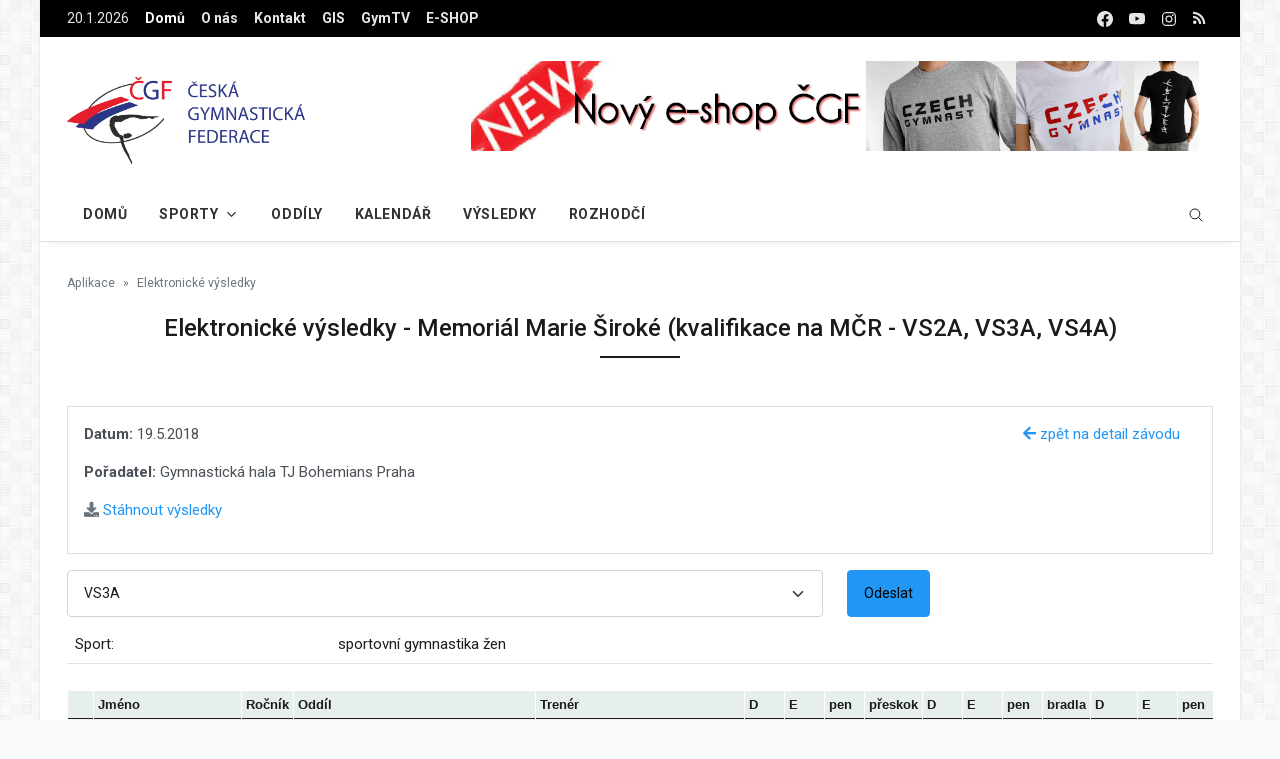

--- FILE ---
content_type: text/html; charset=utf-8
request_url: https://www.gymfed.cz/vysledky/detail/1049?kategorie=2272
body_size: 13039
content:
<!DOCTYPE html>
<html lang="cs">
<head>
    <!--Required Meta Tags-->
    <meta charset="utf-8">
    <meta name="viewport" content="width=device-width, initial-scale=1, shrink-to-fit=no">

    <!-- Title -->
    <title>Česká gymnastická federace</title>
    <meta name="description" content="Česká gymnastická federace">
    <meta name="keywords" content="gymnastika">


    <!--App manifest-->
    <link rel="manifest" href="/css/bootnews/assets/js/manifest.json">

    <!--Favicon-->
    <link rel="shortcut icon" href="/favicon2.ico" type="image/x-icon">
    <meta name="theme-color" content="#ffffff">
    <link rel="apple-touch-icon" href="/favicon2.ico">

    <!--Google Fonts-->
    <link href="https://fonts.googleapis.com/css2?family=Roboto:wght@300;400;500;700&amp;display=swap" rel="stylesheet">
    <!-- Global site tag (gtag.js) - Google Analytics -->
    <script async src="https://www.googletagmanager.com/gtag/js?id=UA-52649305-2"></script>
    <script type="text/javascript">
        window.dataLayer = window.dataLayer || [];
        function gtag(){dataLayer.push(arguments);}
        gtag('js', new Date());

        gtag('config', 'UA-52649305-2');
    </script>

    <!--Styles-->
    <link rel="stylesheet" href="/css/bootnews/assets/css/theme.css">
    <link rel="stylesheet" href="/css/bootnews/assets/css/custom.css">

    <link rel="stylesheet" href="/css/fontawesome/css/all.css">

    <script src="/js/jquery.js"></script>
    <script src="/js/nette.ajax.js"></script>
    <script src="/js/lytebox/lytebox.js"></script>
    <script type="text/javascript" src="/js/tablesorter/jquery.tablesorter.js"></script>
    <link rel="stylesheet" media="screen,projection,tv,print" href="/js/tablesorter/style.css">

    

    <!--Minify Styles-->
    <!-- <link rel="stylesheet" href="../../dist/css/bundle.min.css"> -->
</head>
<body class="boxed bg-repeat font-family">
<!--Skippy-->
<a id="skippy" class="visually-hidden-focusable" href="#content">
    <div class="container">
        <span class="skiplink-text">Na hlavní obsah</span>
    </div>
</a>

<!--Background image-->
<div class="bg-image"></div>

<!-- ========== WRAPPER ========== -->
<div class="wrapper">
<!--Header start-->
<header class="header">
<!--top mobile menu start-->
<div class="top-menu bg-white">
    <div class="container">
        <!--Navbar Mobile-->
        <nav class="navbar navbar-expand d-lg-none navbar-light px-0">
            <div id="navbar-mobile" class="collapse navbar-collapse nav-top-mobile">
                <!--Top left menu-->
                <ul class="navbar-nav">
                    <li class="nav-item"><a class="nav-link" href="/o-nas/">O nás</a></li>
                    <li class="nav-item"><a class="nav-link" href="https://gis.gymfed.cz" target="_blank">GIS</a></li>
                    <li class="nav-item"><a class="nav-link" href="http://www.gymtv.cz/" target="_blank">GymTV</a></li>
                </ul>
                <!--Top right menu-->
                <ul class="navbar-nav ms-auto text-center">
                    <li class="nav-item">
                        <a class="nav-link" href="https://www.facebook.com/CeskaGymnastickaFederace" target="_blank" rel="noopener noreferrer" aria-label="facebook">
                            <svg xmlns="http://www.w3.org/2000/svg" width="1rem" height="1rem" fill="currentColor" class="bi bi-facebook" viewBox="0 0 16 16">
                                <path d="M16 8.049c0-4.446-3.582-8.05-8-8.05C3.58 0-.002 3.603-.002 8.05c0 4.017 2.926 7.347 6.75 7.951v-5.625h-2.03V8.05H6.75V6.275c0-2.017 1.195-3.131 3.022-3.131.876 0 1.791.157 1.791.157v1.98h-1.009c-.993 0-1.303.621-1.303 1.258v1.51h2.218l-.354 2.326H9.25V16c3.824-.604 6.75-3.934 6.75-7.951z"></path>
                            </svg>
                        </a></li>
                    <li class="nav-item">
                        <a class="nav-link" href="https://www.youtube.com/c/GymfedCz" target="_blank" rel="noopener noreferrer" aria-label="youtube">
                            <svg xmlns="http://www.w3.org/2000/svg" width="1rem" height="1rem" fill="currentColor" class="bi bi-youtube" viewBox="0 0 16 16">
                                <path d="M8.051 1.999h.089c.822.003 4.987.033 6.11.335a2.01 2.01 0 0 1 1.415 1.42c.101.38.172.883.22 1.402l.01.104.022.26.008.104c.065.914.073 1.77.074 1.957v.075c-.001.194-.01 1.108-.082 2.06l-.008.105-.009.104c-.05.572-.124 1.14-.235 1.558a2.007 2.007 0 0 1-1.415 1.42c-1.16.312-5.569.334-6.18.335h-.142c-.309 0-1.587-.006-2.927-.052l-.17-.006-.087-.004-.171-.007-.171-.007c-1.11-.049-2.167-.128-2.654-.26a2.007 2.007 0 0 1-1.415-1.419c-.111-.417-.185-.986-.235-1.558L.09 9.82l-.008-.104A31.4 31.4 0 0 1 0 7.68v-.122C.002 7.343.01 6.6.064 5.78l.007-.103.003-.052.008-.104.022-.26.01-.104c.048-.519.119-1.023.22-1.402a2.007 2.007 0 0 1 1.415-1.42c.487-.13 1.544-.21 2.654-.26l.17-.007.172-.006.086-.003.171-.007A99.788 99.788 0 0 1 7.858 2h.193zM6.4 5.209v4.818l4.157-2.408L6.4 5.209z"></path>
                            </svg>
                        </a></li>
                    <li class="nav-item">
                        <a class="nav-link" href="https://www.instagram.com/czechgymnasticsfederation/" target="_blank" rel="noopener noreferrer" aria-label="instagram">
                            <svg xmlns="http://www.w3.org/2000/svg" width="1rem" height="1rem" fill="currentColor" viewBox="0 0 512 512">
                                <path d="M349.33,69.33a93.62,93.62,0,0,1,93.34,93.34V349.33a93.62,93.62,0,0,1-93.34,93.34H162.67a93.62,93.62,0,0,1-93.34-93.34V162.67a93.62,93.62,0,0,1,93.34-93.34H349.33m0-37.33H162.67C90.8,32,32,90.8,32,162.67V349.33C32,421.2,90.8,480,162.67,480H349.33C421.2,480,480,421.2,480,349.33V162.67C480,90.8,421.2,32,349.33,32Z"></path>
                                <path d="M377.33,162.67a28,28,0,1,1,28-28A27.94,27.94,0,0,1,377.33,162.67Z"></path>
                                <path d="M256,181.33A74.67,74.67,0,1,1,181.33,256,74.75,74.75,0,0,1,256,181.33M256,144A112,112,0,1,0,368,256,112,112,0,0,0,256,144Z"></path>
                            </svg>
                        </a>
                    </li>
                    <li class="nav-item">
                        <a class="nav-link" href="/rss">
                            <i class="fa fa-rss"></i>
                        </a>
                    </li>
                </ul>
                <!--end top right menu-->
            </div>
        </nav>
        <!-- End Navbar Mobile-->
    </div>
</div>
<!-- end top mobile menu --><!-- top menu -->
<div class="mobile-sticky fs-6 bg-secondary">
    <div class="container">
        <!--Navbar-->
        <nav class="navbar navbar-expand-lg navbar-dark px-0 py-0">
            <!--Hamburger button-->
            <a id="showStartPush" aria-label="sidebar menu" class="navbar-toggler sidebar-menu-trigger side-hamburger border-0 px-0" href="javascript:;">
              <span class="hamburger-icon">
                <span></span><span></span><span></span><span></span>
              </span>
            </a>
            <!-- Mobile logo -->
            <a href="/">
                <img class="mobile-logo img-fluid d-lg-none mx-auto" src="/css/logo/logo-mobile.png" alt="Logo site">
            </a>
            <!--Right Toggle Button-->
            <button class="navbar-toggler px-0" type="button" data-bs-toggle="collapse" data-bs-target="#navbarTogglerDemo2" aria-controls="navbarTogglerDemo2" aria-expanded="false" aria-label="Toggle navigation">
                <svg xmlns="http://www.w3.org/2000/svg" width="1.5rem" height="1.5rem" fill="currentColor" viewBox="0 0 512 512">
                    <path d="M221.09,64A157.09,157.09,0,1,0,378.18,221.09,157.1,157.1,0,0,0,221.09,64Z" style="fill:none;stroke:currentColor;stroke-miterlimit:10;stroke-width:32px"></path>
                    <line x1="338.29" y1="338.29" x2="448" y2="448" style="fill:none;stroke:currentColor;stroke-linecap:round;stroke-miterlimit:10;stroke-width:32px"></line>
                </svg>
            </button>

            <!--Top Navbar-->
            <div id="navbarTogglerDemo" class="collapse navbar-collapse">
                <!-- Time -->
                <div class="date-area d-none d-lg-block">
                    <time class="navbar-text me-2" datetime="2026-01-20">20.1.2026</time>
                </div>
                <!--Top left menu-->
                <ul class="navbar-nav" style="font-weight: bold">
                    <li class="nav-item"><a class="nav-link active" href="/">Domů</a></li>
                    <li class="nav-item"><a class="nav-link" href="/o-nas/">O nás</a></li>
                    <li class="nav-item"><a class="nav-link" href="/kontakt/">Kontakt</a></li>
                    <li class="nav-item"><a class="nav-link" href="https://gis.gymfed.cz" target="_blank">GIS</a></li>
                    <li class="nav-item"><a class="nav-link" href="http://www.gymtv.cz/" target="_blank">GymTV</a></li>
                    <li class="nav-item"><a class="nav-link" href="http://eshop.gymfed.cz/" target="_blank">E-SHOP</a></li>
                </ul>
                <!--end top left menu-->
                <!--Top right menu-->
                <ul class="navbar-nav ms-auto text-center">
                    <li class="nav-item">
                        <a class="nav-link" href="https://www.facebook.com/CeskaGymnastickaFederace" target="_blank" rel="noopener noreferrer" aria-label="facebook">
                            <svg xmlns="http://www.w3.org/2000/svg" width="1rem" height="1rem" fill="currentColor" class="bi bi-facebook" viewBox="0 0 16 16">
                                <path d="M16 8.049c0-4.446-3.582-8.05-8-8.05C3.58 0-.002 3.603-.002 8.05c0 4.017 2.926 7.347 6.75 7.951v-5.625h-2.03V8.05H6.75V6.275c0-2.017 1.195-3.131 3.022-3.131.876 0 1.791.157 1.791.157v1.98h-1.009c-.993 0-1.303.621-1.303 1.258v1.51h2.218l-.354 2.326H9.25V16c3.824-.604 6.75-3.934 6.75-7.951z"></path>
                            </svg>
                        </a></li>
                    <li class="nav-item">
                        <a class="nav-link" href="https://www.youtube.com/c/GymfedCz" target="_blank" rel="noopener noreferrer" aria-label="youtube">
                            <svg xmlns="http://www.w3.org/2000/svg" width="1rem" height="1rem" fill="currentColor" class="bi bi-youtube" viewBox="0 0 16 16">
                                <path d="M8.051 1.999h.089c.822.003 4.987.033 6.11.335a2.01 2.01 0 0 1 1.415 1.42c.101.38.172.883.22 1.402l.01.104.022.26.008.104c.065.914.073 1.77.074 1.957v.075c-.001.194-.01 1.108-.082 2.06l-.008.105-.009.104c-.05.572-.124 1.14-.235 1.558a2.007 2.007 0 0 1-1.415 1.42c-1.16.312-5.569.334-6.18.335h-.142c-.309 0-1.587-.006-2.927-.052l-.17-.006-.087-.004-.171-.007-.171-.007c-1.11-.049-2.167-.128-2.654-.26a2.007 2.007 0 0 1-1.415-1.419c-.111-.417-.185-.986-.235-1.558L.09 9.82l-.008-.104A31.4 31.4 0 0 1 0 7.68v-.122C.002 7.343.01 6.6.064 5.78l.007-.103.003-.052.008-.104.022-.26.01-.104c.048-.519.119-1.023.22-1.402a2.007 2.007 0 0 1 1.415-1.42c.487-.13 1.544-.21 2.654-.26l.17-.007.172-.006.086-.003.171-.007A99.788 99.788 0 0 1 7.858 2h.193zM6.4 5.209v4.818l4.157-2.408L6.4 5.209z"></path>
                            </svg>
                        </a></li>
                    <li class="nav-item">
                        <a class="nav-link" href="https://www.instagram.com/czechgymnasticsfederation/" target="_blank" rel="noopener noreferrer" aria-label="instagram">
                            <svg xmlns="http://www.w3.org/2000/svg" width="1rem" height="1rem" fill="currentColor" viewBox="0 0 512 512">
                                <path d="M349.33,69.33a93.62,93.62,0,0,1,93.34,93.34V349.33a93.62,93.62,0,0,1-93.34,93.34H162.67a93.62,93.62,0,0,1-93.34-93.34V162.67a93.62,93.62,0,0,1,93.34-93.34H349.33m0-37.33H162.67C90.8,32,32,90.8,32,162.67V349.33C32,421.2,90.8,480,162.67,480H349.33C421.2,480,480,421.2,480,349.33V162.67C480,90.8,421.2,32,349.33,32Z"></path>
                                <path d="M377.33,162.67a28,28,0,1,1,28-28A27.94,27.94,0,0,1,377.33,162.67Z"></path>
                                <path d="M256,181.33A74.67,74.67,0,1,1,181.33,256,74.75,74.75,0,0,1,256,181.33M256,144A112,112,0,1,0,368,256,112,112,0,0,0,256,144Z"></path>
                            </svg>
                        </a>
                    </li>
                    <li class="nav-item">
                        <a class="nav-link" href="/rss">
                            <i class="fa fa-rss"></i>
                        </a>
                    </li>
                </ul>
                <!--end top right menu-->
            </div>
        </nav>
        <!-- End Navbar -->
<!--search mobile-->
<div class="collapse navbar-collapse col-12 py-2" id="navbarTogglerDemo2">
<form action="/vysledky/detail/1049?kategorie=2272" method="post" id="frm-vyhledavani-vyhledatForm" class="form-inline">
    <div class="input-group w-100 bg-white">
        <input type="text" name="vyhledat" id="frm-vyhledavani-vyhledatForm-vyhledat" class="form-control border border-end-0" placeholder="Vyhledat...">
        <div class="input-group-prepend bg-light-dark">
            <button class="btn bg-transparent border-start-0 input-group-text border" type="submit">
                <svg xmlns="http://www.w3.org/2000/svg" width="1rem" height="1rem" fill="currentColor" viewBox="0 0 512 512">
                    <path d="M221.09,64A157.09,157.09,0,1,0,378.18,221.09,157.1,157.1,0,0,0,221.09,64Z" style="fill:none;stroke:currentColor;stroke-miterlimit:10;stroke-width:32px"></path>
                    <line x1="338.29" y1="338.29" x2="448" y2="448" style="fill:none;stroke:currentColor;stroke-linecap:round;stroke-miterlimit:10;stroke-width:32px"></line>
                </svg>
            </button>
        </div>
    </div>
<input type="hidden" name="_do" value="vyhledavani-vyhledatForm-submit"><!--[if IE]><input type=IEbug disabled style="display:none"><![endif]-->
</form>

</div>
<!--end search mobile-->    </div>
</div>
<!--end top menu-->    <!--start second header-->
    <div class="second-header">
        <div class="container">
            <div class="row">
                <!--Left content logo-->
                <div class="col-lg-4">
                    <div id="main-logo" class="main-logo my-2 my-lg-4 d-none d-lg-block">
                        <a class="navbar-brand" href="/">
                            <img class="img-fluid" src="/css/logo/default-logo.png" alt="">
                        </a>
                    </div>
                </div>
                <!--Right content ads-->
                <div class="col-lg-8">
                    <div class="my-2 my-md-3 my-lg-4 d-none d-md-block text-center">
<a href="http://eshop.gymfed.cz/" target="_blank">
       <img class="img-fluid bg-light" src="/data/prilohy/001/140/banner_eshop.png" alt="Advertiser space">
</a>
                    </div>
                </div>
            </div>
        </div>
    </div>
    <!--End second header-->
</header>
<!--End header--><!--Main menu-->
<div id="showbacktop" class="showbacktop full-nav bg-white border-none border-lg-1 border-bottom shadow-b-sm py-0">
    <div class="container">
        <nav id="main-menu" class="main-menu navbar navbar-expand-lg navbar-light px-2 px-lg-0 py-0">
            <!--Navbar menu-->
            <div id="navbarTogglerDemo1" class="collapse navbar-collapse hover-mode">
                <!-- logo in navbar -->
                <div class="logo-showbacktop">
                    <a href="/">
                        <img class="img-fluid" src="/css/logo/default-logo.png" alt="">
                    </a>
                </div>

                <!--left main menu start-->
                <ul id="start-main" class="navbar-nav main-nav navbar-uppercase first-start-lg-0">
                    <li class="nav-item dropdown">
                        <a id="navbarhome" class="nav-link"   href="/">Domů</a>
                    </li>
                    <!--mega menu-->
                    <li class="nav-item mega-dropdown dropdown">
                        <a id="navbarmega3" class="nav-link dropdown-toggle" role="button" data-bs-toggle="dropdown" aria-expanded="false" href="#">Sporty</a>
                        <div class="dropdown-menu mega w-100 p-4" aria-labelledby="navbarmega3">
<div class="row">
        <article class="col-6 col-lg-2">
            <div class="card card-full hover-a mb-4">
                <div class="ratio_251-141 image-wrapper">
                    <a href="/sportovni-gymnastika-muzi/">
                        <img class="img-fluid lazy" src="/css/bootnews/sporty/SGM.png" data-src="/css/bootnews/sporty/SGM.png" alt="">
                    </a>
                </div>
                <div class="card-body">
                    <h3 class="card-title h6">
                        <a href="/sportovni-gymnastika-muzi/">Sportovní gymnastika muži
                        </a>
                    </h3>
                </div>
            </div>
        </article>
        <article class="col-6 col-lg-2">
            <div class="card card-full hover-a mb-4">
                <div class="ratio_251-141 image-wrapper">
                    <a href="/sportovni-gymnastika-zeny/">
                        <img class="img-fluid lazy" src="/css/bootnews/sporty/SGZ.png" data-src="/css/bootnews/sporty/SGZ.png" alt="">
                    </a>
                </div>
                <div class="card-body">
                    <h3 class="card-title h6">
                        <a href="/sportovni-gymnastika-zeny/">Sportovní gymnastika ženy
                        </a>
                    </h3>
                </div>
            </div>
        </article>
        <article class="col-6 col-lg-2">
            <div class="card card-full hover-a mb-4">
                <div class="ratio_251-141 image-wrapper">
                    <a href="/teamgym/">
                        <img class="img-fluid lazy" src="/css/bootnews/sporty/TG.png" data-src="/css/bootnews/sporty/TG.png" alt="">
                    </a>
                </div>
                <div class="card-body">
                    <h3 class="card-title h6">
                        <a href="/teamgym/">TeamGym
                        </a>
                    </h3>
                </div>
            </div>
        </article>
        <article class="col-6 col-lg-2">
            <div class="card card-full hover-a mb-4">
                <div class="ratio_251-141 image-wrapper">
                    <a href="/aerobik/">
                        <img class="img-fluid lazy" src="/css/bootnews/sporty/AER.png" data-src="/css/bootnews/sporty/AER.png" alt="">
                    </a>
                </div>
                <div class="card-body">
                    <h3 class="card-title h6">
                        <a href="/aerobik/">Aerobik
                        </a>
                    </h3>
                </div>
            </div>
        </article>
        <article class="col-6 col-lg-2">
            <div class="card card-full hover-a mb-4">
                <div class="ratio_251-141 image-wrapper">
                    <a href="/akrobaticka-gymnastika/">
                        <img class="img-fluid lazy" src="/css/bootnews/sporty/AKR.png" data-src="/css/bootnews/sporty/AKR.png" alt="">
                    </a>
                </div>
                <div class="card-body">
                    <h3 class="card-title h6">
                        <a href="/akrobaticka-gymnastika/">Akrobatická gymnastika
                        </a>
                    </h3>
                </div>
            </div>
        </article>
        <article class="col-6 col-lg-2">
            <div class="card card-full hover-a mb-4">
                <div class="ratio_251-141 image-wrapper">
                    <a href="/skoky-na-trampoline/">
                        <img class="img-fluid lazy" src="/css/bootnews/sporty/TRA.png" data-src="/css/bootnews/sporty/TRA.png" alt="">
                    </a>
                </div>
                <div class="card-body">
                    <h3 class="card-title h6">
                        <a href="/skoky-na-trampoline/">Skoky na trampolíně
                        </a>
                    </h3>
                </div>
            </div>
        </article>
        <article class="col-6 col-lg-2">
            <div class="card card-full hover-a mb-4">
                <div class="ratio_251-141 image-wrapper">
                    <a href="/parkour/">
                        <img class="img-fluid lazy" src="/css/bootnews/sporty/PAR.png" data-src="/css/bootnews/sporty/PAR.png" alt="">
                    </a>
                </div>
                <div class="card-body">
                    <h3 class="card-title h6">
                        <a href="/parkour/">Parkour
                        </a>
                    </h3>
                </div>
            </div>
        </article>
        <article class="col-6 col-lg-2">
            <div class="card card-full hover-a mb-4">
                <div class="ratio_251-141 image-wrapper">
                    <a href="/vseobecna-gymnastika/">
                        <img class="img-fluid lazy" src="/css/bootnews/sporty/VG.png" data-src="/css/bootnews/sporty/VG.png" alt="">
                    </a>
                </div>
                <div class="card-body">
                    <h3 class="card-title h6">
                        <a href="/vseobecna-gymnastika/">Všeobecná gymnastika
                        </a>
                    </h3>
                </div>
            </div>
        </article>
        <article class="col-6 col-lg-2">
            <div class="card card-full hover-a mb-4">
                <div class="ratio_251-141 image-wrapper">
                    <a href="/splh-na-lane/">
                        <img class="img-fluid lazy" src="/css/bootnews/sporty/SPL.png" data-src="/css/bootnews/sporty/SPL.png" alt="">
                    </a>
                </div>
                <div class="card-body">
                    <h3 class="card-title h6">
                        <a href="/splh-na-lane/">Šplh na laně
                        </a>
                    </h3>
                </div>
            </div>
        </article>
</div>
                        </div>
                    </li><!--end mega menu-->
                    <li class="nav-item"><a class="nav-link" href="/adresar/">Oddíly</a></li>
                    <li class="nav-item"><a class="nav-link" href="/kalendar/">Kalendář</a></li>
                    <li class="nav-item"><a class="nav-link" href="/kalendar/?obdobi=2">Výsledky</a></li>
                    <li class="nav-item"><a class="nav-link" href="/rozhodci/">Rozhodčí</a></li>
                </ul>
                <!--end left main menu-->

                <!--Search form-->
                <div class="navbar-nav ms-auto d-none d-lg-block">
                    <div class="search-box">
                        <!--hide search-->
                        <div class="search-menu no-shadow border-0 py-0">
<div id="vyhledavani">
    <form action="/vysledky/detail/1049?kategorie=2272" method="post" id="frm-vyhledavani-vyhledatForm" class="form-src form-inline">
    <div class="input-group">
        <input type="text" name="vyhledat" id="frm-vyhledavani-vyhledatForm-vyhledat" class="form-control end-0" placeholder="Vyhledat...">
        <span class="icones"> <svg xmlns="http://www.w3.org/2000/svg" class="ms-n4" width="1rem" height="1rem" fill="currentColor" viewBox="0 0 512 512"><path d="M221.09,64A157.09,157.09,0,1,0,378.18,221.09,157.1,157.1,0,0,0,221.09,64Z" style="fill:none;stroke:currentColor;stroke-miterlimit:10;stroke-width:32px"></path><line x1="338.29" y1="338.29" x2="448" y2="448" style="fill:none;stroke:currentColor;stroke-linecap:round;stroke-miterlimit:10;stroke-width:32px"></line></svg>
                       </span>

    </div>
    <input type="hidden" name="_do" value="vyhledavani-vyhledatForm-submit"><!--[if IE]><input type=IEbug disabled style="display:none"><![endif]-->
</form>

</div>                        </div>
                        <!--end hide search-->
                    </div>
                </div>
                <!--end search form-->
            </div>
            <!--End navbar menu-->
        </nav>
    </div>
</div>
<!-- End main menu --><!-- sidebar mobile menu -->
<div class="mobile-side">
    <!--Left Mobile menu-->
    <div id="back-menu" class="back-menu back-menu-start">
        <span class="hamburger-icon open">
          <svg class="bi bi-x" width="2rem" height="2rem" viewBox="0 0 16 16" fill="currentColor" xmlns="http://www.w3.org/2000/svg">
            <path fill-rule="evenodd" d="M11.854 4.146a.5.5 0 010 .708l-7 7a.5.5 0 01-.708-.708l7-7a.5.5 0 01.708 0z" clip-rule="evenodd"></path>
            <path fill-rule="evenodd" d="M4.146 4.146a.5.5 0 000 .708l7 7a.5.5 0 00.708-.708l-7-7a.5.5 0 00-.708 0z" clip-rule="evenodd"></path>
          </svg>
        </span>
    </div>

    <nav id="mobile-menu" class="menu-mobile d-flex flex-column push push-start shadow-r-sm bg-white">
        <!-- mobile menu content -->
        <div class="mobile-content mb-auto">
            <!--logo-->
            <div class="logo-sidenav p-2">
                <a href="/">
                    <img src="/css/logo/default-logo.png" class="img-fluid" alt="">
                </a>
            </div>

            <!--navigation-->
            <div class="sidenav-menu">
                <nav class="navbar navbar-inverse">
                    <ul id="side-menu" class="nav navbar-nav list-group list-unstyled side-link">
                        <li class="menu-item nav-item"><a href="/" class="nav-link active">Domů</a></li>
                        <li class="nav-item menu-item" ><a class="nav-link" href="/kontakt/">Kontakt</a></li>
                        <li class="menu-item menu-item-has-children dropdown mega-dropdown nav-item">
                            <a href="#" class="dropdown-toggle nav-link" role="button" data-bs-toggle="dropdown" aria-expanded="false" id="menu-15">Sporty</a>
<ul class="dropdown-menu" aria-labelledby="menu-15" role="menu">
        <li class="menu-item menu-item-has-children mega-dropdown nav-item">
            <a href="#" class="dropdown-item dropdown-toggle" id="menu-13">Sportovní gymnastika muži</a>
            <!-- dropdown submenu -->
            <ul class="submenu dropdown-menu" aria-labelledby="menu-13" role="menu">
                <li class="menu-item nav-item"><a href="/sportovni-gymnastika-muzi/" class="dropdown-item">Sportovní gymnastika muži</a></li>
                <li class="menu-item nav-item"><a href="/7-o-sportu-sgm.html" class="dropdown-item">O sportu</a></li>
                <li class="menu-item nav-item"><a href="/10-technicka-komise.html" class="dropdown-item">Technická komise</a></li>
                <li class="menu-item nav-item"><a href="/8-pravidla-sgm.html" class="dropdown-item">Pravidla a prvky</a></li>
                <li class="menu-item nav-item"><a href="/11-reprezentace-sgm.html" class="dropdown-item">Reprezentace</a></li>
                <li class="menu-item nav-item"><a href="/vysledky/?sport=SGM" class="dropdown-item">Elektronické výsledky</a></li>
                <li class="menu-item nav-item"><a href="/kalendar/?sport=SGM" class="dropdown-item">Akce / Rozpisy / Výsledky</a></li>
                <li class="menu-item nav-item"><a href="/adresar/?sport=SGM" class="dropdown-item">Adresář oddílů</a></li>
            </ul>
        </li>
        <li class="menu-item menu-item-has-children mega-dropdown nav-item">
            <a href="#" class="dropdown-item dropdown-toggle" id="menu-13">Sportovní gymnastika ženy</a>
            <!-- dropdown submenu -->
            <ul class="submenu dropdown-menu" aria-labelledby="menu-13" role="menu">
                <li class="menu-item nav-item"><a href="/sportovni-gymnastika-zeny/" class="dropdown-item">Sportovní gymnastika ženy</a></li>
                <li class="menu-item nav-item"><a href="/26-o-sportu-sgz.html" class="dropdown-item">O sportu</a></li>
                <li class="menu-item nav-item"><a href="/27-technicka-komise-sgz.html" class="dropdown-item">Technická komise</a></li>
                <li class="menu-item nav-item"><a href="/sportovni-gymnastika-zeny/pravidla-a-prvky/" class="dropdown-item">Pravidla a prvky</a></li>
                <li class="menu-item nav-item"><a href="/28-reprezentace-sgz.html" class="dropdown-item">Reprezentace</a></li>
                <li class="menu-item nav-item"><a href="/vysledky/?sport=SGZ" class="dropdown-item">Elektronické výsledky</a></li>
                <li class="menu-item nav-item"><a href="/kalendar/?sport=SGZ" class="dropdown-item">Akce / Rozpisy / Výsledky</a></li>
                <li class="menu-item nav-item"><a href="/adresar/?sport=SGZ" class="dropdown-item">Adresář oddílů</a></li>
                <li class="menu-item nav-item"><a href="https://www.gymfed.cz/1460-rozhodci-sgz-2025-2028.html" class="dropdown-item">Rozhodčí</a></li>
            </ul>
        </li>
        <li class="menu-item menu-item-has-children mega-dropdown nav-item">
            <a href="#" class="dropdown-item dropdown-toggle" id="menu-13">TeamGym</a>
            <!-- dropdown submenu -->
            <ul class="submenu dropdown-menu" aria-labelledby="menu-13" role="menu">
                <li class="menu-item nav-item"><a href="/teamgym/" class="dropdown-item">TeamGym</a></li>
                <li class="menu-item nav-item"><a href="/44-o-sportu-tg.html" class="dropdown-item">O sportu</a></li>
                <li class="menu-item nav-item"><a href="/43-technicka-komise-tg.html" class="dropdown-item">Technická komise</a></li>
                <li class="menu-item nav-item"><a href="/teamgym/pravidla/" class="dropdown-item">Pravidla a prvky</a></li>
                <li class="menu-item nav-item"><a href="/teamgym/reprezentace" class="dropdown-item">Reprezentace</a></li>
                <li class="menu-item nav-item"><a href="/teamgym/cesky-pohar/" class="dropdown-item">Český Pohár</a></li>
                <li class="menu-item nav-item"><a href="/47-pro-rozhodci.html" class="dropdown-item">Pro rozhodčí</a></li>
                <li class="menu-item nav-item"><a href="/kalendar/?sport=TG" class="dropdown-item">Akce / Rozpisy / Výsledky</a></li>
                <li class="menu-item nav-item"><a href="/adresar/?sport=TG" class="dropdown-item">Adresář ČGF</a></li>
            </ul>
        </li>
        <li class="menu-item menu-item-has-children mega-dropdown nav-item">
            <a href="#" class="dropdown-item dropdown-toggle" id="menu-13">Aerobik</a>
            <!-- dropdown submenu -->
            <ul class="submenu dropdown-menu" aria-labelledby="menu-13" role="menu">
                <li class="menu-item nav-item"><a href="/aerobik/" class="dropdown-item">Aerobik</a></li>
                <li class="menu-item nav-item"><a href="/55-o-sportu-ae.html" class="dropdown-item">O sportu</a></li>
                <li class="menu-item nav-item"><a href="/54-technicka-komise-ae.html" class="dropdown-item">Technická komise</a></li>
                <li class="menu-item nav-item"><a href="/56-pravidla-ae.html" class="dropdown-item">Pravidla a prvky</a></li>
                <li class="menu-item nav-item"><a href="/57-reprezentace-ae.html" class="dropdown-item">Reprezentace</a></li>
                <li class="menu-item nav-item"><a href="/1031-mistry-s-mistry.html" class="dropdown-item">Mistry s Mistry</a></li>
                <li class="menu-item nav-item"><a href="/aerobik/pohar-federaci/" class="dropdown-item">Pohár federací</a></li>
                <li class="menu-item nav-item"><a href="/kalendar/?sport=AE" class="dropdown-item">Akce / Rozpisy / Výsledky</a></li>
                <li class="menu-item nav-item"><a href="/adresar/?sport=AE" class="dropdown-item">Adresář oddílů</a></li>
            </ul>
        </li>
        <li class="menu-item menu-item-has-children mega-dropdown nav-item">
            <a href="#" class="dropdown-item dropdown-toggle" id="menu-13">Akrobatická gymnastika</a>
            <!-- dropdown submenu -->
            <ul class="submenu dropdown-menu" aria-labelledby="menu-13" role="menu">
                <li class="menu-item nav-item"><a href="/akrobaticka-gymnastika/" class="dropdown-item">Akrobatická gymnastika</a></li>
                <li class="menu-item nav-item"><a href="/50-o-sportu-ag.html" class="dropdown-item">O sportu</a></li>
                <li class="menu-item nav-item"><a href="/51-technicka-komise-ag.html" class="dropdown-item">Technická komise</a></li>
                <li class="menu-item nav-item"><a href="/52-pravidla-ag.html" class="dropdown-item">Pravidla a prvky</a></li>
                <li class="menu-item nav-item"><a href="/53-reprezentace-ag.html" class="dropdown-item">Reprezentace</a></li>
                <li class="menu-item nav-item"><a href="/kalendar/?sport=AG" class="dropdown-item">Akce / Rozpisy / Výsledky</a></li>
                <li class="menu-item nav-item"><a href="/adresar/?sport=AG" class="dropdown-item">Adresář oddílů</a></li>
            </ul>
        </li>
        <li class="menu-item menu-item-has-children mega-dropdown nav-item">
            <a href="#" class="dropdown-item dropdown-toggle" id="menu-13">Skoky na trampolíně</a>
            <!-- dropdown submenu -->
            <ul class="submenu dropdown-menu" aria-labelledby="menu-13" role="menu">
                <li class="menu-item nav-item"><a href="/skoky-na-trampoline/" class="dropdown-item">Skoky na trampolíně</a></li>
                <li class="menu-item nav-item"><a href="/34-o-sportu-snt.html" class="dropdown-item">O sportu</a></li>
                <li class="menu-item nav-item"><a href="/33-komise-snt.html" class="dropdown-item">Technická komise</a></li>
                <li class="menu-item nav-item"><a href="/48-pravidla-snt.html" class="dropdown-item">Pravidla a prvky</a></li>
                <li class="menu-item nav-item"><a href="/49-reprezentace-snt.html" class="dropdown-item">Reprezentace</a></li>
                <li class="menu-item nav-item"><a href="/1034-skoky-na-trampoline-v-ceske-televizi.html" class="dropdown-item">Skoky na trampolíně v ČT</a></li>
                <li class="menu-item nav-item"><a href="/kalendar/?sport=TR" class="dropdown-item">Akce / Rozpisy / Výsledky</a></li>
                <li class="menu-item nav-item"><a href="https://gis.gymfed.cz/data/prilohy/000/048/Rozhodci_TRA.pdf" class="dropdown-item">Rozhodčí</a></li>
                <li class="menu-item nav-item"><a href="https://www.gymfed.cz/1471-faq-pro-nove-oddily-skoku-na-trampoline.html" class="dropdown-item">FAQ pro nové oddíly</a></li>
                <li class="menu-item nav-item"><a href="/adresar/?sport=TR" class="dropdown-item">Adresář oddílů</a></li>
                <li class="menu-item nav-item"><a href="https://www.gymfed.cz/1519-olympiada-deti-a-mladeze-2026.html" class="dropdown-item">ODM 2026</a></li>
            </ul>
        </li>
        <li class="menu-item menu-item-has-children mega-dropdown nav-item">
            <a href="#" class="dropdown-item dropdown-toggle" id="menu-13">Parkour</a>
            <!-- dropdown submenu -->
            <ul class="submenu dropdown-menu" aria-labelledby="menu-13" role="menu">
                <li class="menu-item nav-item"><a href="/parkour" class="dropdown-item">Parkour</a></li>
                <li class="menu-item nav-item"><a href="/895-o-sportu-pa.html" class="dropdown-item">O sportu</a></li>
                <li class="menu-item nav-item"><a href="/896-technicka-komise-pa.html" class="dropdown-item">Technická komise</a></li>
                <li class="menu-item nav-item"><a href="/894-pravidla-parkour.html" class="dropdown-item">Pravidla a prvky</a></li>
                <li class="menu-item nav-item"><a href="/897-reprezentace-pa.html" class="dropdown-item">Reprezentace a World Cup</a></li>
                <li class="menu-item nav-item"><a href="/898-cesky-pohar-pa.html" class="dropdown-item">Český Pohár</a></li>
                <li class="menu-item nav-item"><a href="/899-informace-pro-oddily-pa.html" class="dropdown-item">Informace pro oddíly</a></li>
                <li class="menu-item nav-item"><a href="/916-nejcastejsi-dotazy-fakta-vs-myty.html" class="dropdown-item">FAQ - Nejčastější dotazy</a></li>
                <li class="menu-item nav-item"><a href="/kalendar/?sport=PA" class="dropdown-item">Akce / Rozpisy / Výsledky</a></li>
                <li class="menu-item nav-item"><a href="/adresar/?sport=PA" class="dropdown-item">Adresář oddílů</a></li>
            </ul>
        </li>
        <li class="menu-item menu-item-has-children mega-dropdown nav-item">
            <a href="#" class="dropdown-item dropdown-toggle" id="menu-13">Všeobecná gymnastika</a>
            <!-- dropdown submenu -->
            <ul class="submenu dropdown-menu" aria-labelledby="menu-13" role="menu">
                <li class="menu-item nav-item"><a href="/vseobecna-gymnastika/" class="dropdown-item">Všeobecná gymnastika</a></li>
                <li class="menu-item nav-item"><a href="/31-o-sportu-vg.html" class="dropdown-item">O sportu</a></li>
                <li class="menu-item nav-item"><a href="/32-komise-vg.html" class="dropdown-item">Komise</a></li>
                <li class="menu-item nav-item"><a href="/vseobecna-gymnastika/gymnaestrada" class="dropdown-item">Gymnaestráda</a></li>
                <li class="menu-item nav-item"><a href="/vseobecna-gymnastika/eurogym" class="dropdown-item">EuroGym</a></li>
                <li class="menu-item nav-item"><a href="/kalendar/?sport=VG" class="dropdown-item">Akce / Rozpisy / Výsledky</a></li>
                <li class="menu-item nav-item"><a href="/adresar/?sport=VG" class="dropdown-item">Adresář oddílů</a></li>
            </ul>
        </li>
        <li class="menu-item menu-item-has-children mega-dropdown nav-item">
            <a href="#" class="dropdown-item dropdown-toggle" id="menu-13">Šplh na laně</a>
            <!-- dropdown submenu -->
            <ul class="submenu dropdown-menu" aria-labelledby="menu-13" role="menu">
                <li class="menu-item nav-item"><a href="/splh-na-lane/" class="dropdown-item">Šplh na laně</a></li>
                <li class="menu-item nav-item"><a href="/30-o-sportu-os.html" class="dropdown-item">O sportu</a></li>
                <li class="menu-item nav-item"><a href="" class="dropdown-item">Technická komise</a></li>
                <li class="menu-item nav-item"><a href="29-pravidla-os.html" class="dropdown-item">Pravidla a prvky</a></li>
                <li class="menu-item nav-item"><a href="https://www.svetsplhu.cz/" class="dropdown-item">Web svetsplhu.cz</a></li>
                <li class="menu-item nav-item"><a href="/kalendar/?sport=SPL" class="dropdown-item">Akce / Rozpisy / Výsledky</a></li>
                <li class="menu-item nav-item"><a href="/adresar/?sport=SPL" class="dropdown-item">Adresář oddílů</a></li>
            </ul>
        </li>
</ul>                        </li>
                        <li class="nav-item menu-item"><a class="nav-link" href="/adresar/">Oddíly</a></li>
                        <li class="nav-item menu-item"><a class="nav-link" href="/kalendar/">Kalendář</a></li>
                        <li class="nav-item menu-item" ><a class="nav-link" href="/kalendar/?obdobi=2">Výsledky</a></li>
                        <li class="nav-item menu-item" ><a class="nav-link" href="/rozhodci/">Rozhodčí</a></li>
                        <li class="nav-item menu-item" ><a class="nav-link" href="http://eshop.gymfed.cz/">E-shop</a></li>
                    </ul>
                </nav>
            </div>
        </div>
    </nav>
</div>
<!-- end sidebar mobile menu -->    <!--Content start-->
    <main id="content">
      <div class="pb-2 mb-2 mb-md-4">
        <div class="container">
          <div class="row">
<!--breadcrumb-->
<div class="col-12">
       <nav aria-label="breadcrumb">
              <ol class="breadcrumb u-breadcrumb pt-3 px-0 mb-0 bg-transparent small">
                     <div class="col-12">
                            <nav aria-label="breadcrumb">
                                   <ol class="breadcrumb u-breadcrumb pt-3 px-0 mb-0 bg-transparent small">
                                                 <li class="breadcrumb-item"><a href="/aplikace/">Aplikace</a></li>
                                                 <li class="breadcrumb-item"><a href="/vysledky/">Elektronické výsledky</a></li>
                                   </ol>
                            </nav>
                     </div>
              </ol>
       </nav>
</div>
<!--end breadcrumb-->


            <!--category title-->
            <div class="col-12">
              <div class="category-title text-center mt-4">
                <h1 class="h2 h1-md">Elektronické výsledky - Memoriál Marie Široké (kvalifikace na MČR - VS2A, VS3A, VS4A)</h1>
                <hr class="hr-after mx-auto">
              </div>
            </div>
            <!--end category title-->
          </div>
        </div>
      </div>
      <div class="container">
        <div class="row">
          <!--left column-->
          <div class="col-md-12">
            <!-- block start -->
            <div class="block-area">
              <div class="">
              <div class="position-relative p-3 border mb-3">
                <a class="position-absolute r-2 d-none d-sm-inline" href="/kalendar/detail/1049"><i class="fas fa-arrow-left"></i> zpět na detail závodu</a>
				<p><b>Datum:</b> 19.5.2018</p>
                <p><b>Pořadatel:</b> Gymnastická hala TJ Bohemians Praha</p>
				<p><b></b><a href="/vysledky/export/1049"><i class="fa fa-download text-muted"></i> Stáhnout výsledky</a></p>
			</div>
                <!--post start-->
                    <form action="/vysledky/detail/1049?kategorie=2272" method="post" id="frm-seznamKategoriiForm" class="inline form-inline">
                        <div class="row">
                            <div class="col-md-8">
                                <select name="kategorie" onchange="submit()" id="frm-seznamKategoriiForm-kategorie" class="form-select"><option value="2271">VS2A</option><option value="2272" selected>VS3A</option><option value="2273">VS4A (kadetky)</option><option value="2274">Juniorky</option><option value="2369">Ženy</option></select>
                            </div>
                            <div class="col-md-4">
                                <input type="submit" name="send" value="Odeslat" class="btn btn-primary">
                            </div>
                        </div>
                    <input type="hidden" name="_do" value="seznamKategoriiForm-submit"><!--[if IE]><input type=IEbug disabled style="display:none"><![endif]-->
</form>

                        <div class="table-responsive">
                             <table class="table">
                                 <tr><td>Sport:</td><td>sportovní gymnastika žen</td></tr>
                             </table>
                        </div>

<script>
       $(function() {
                $("table.tablesorter")
                        .tablesorter( { widthFixed: true, widgets: ['zebra'] } );
        });
       $(document).ready(function(){
           $(".vysledky tbody tr").click(function(){
              if($(this).hasClass('selected')) $(this).removeClass('selected');
              else $(this).addClass('selected');
           });
       });
</script>
<div class="vysledky">
        <table cellspacing="1" class="tablesorter clickselect table" >
            <thead>
                <tr>
                    <th>&nbsp;</th>
                    <th>Jméno</th>
                    <th>Ročník</th>
                    <th>Oddíl</th>
                    <th>Trenér</th>
                    <th>D</th>
                    <th>E</th>
                    <th>pen</th>
                    <th>přeskok</th>
                    <th>D</th>
                    <th>E</th>
                    <th>pen</th>
                    <th>bradla</th>
                    <th>D</th>
                    <th>E</th>
                    <th>pen</th>
                    <th>kladina</th>
                    <th>D</th>
                    <th>E</th>
                    <th>pen</th>
                    <th>prostná</th>
                    <th>Celkem</th>
                </tr>
            </thead>
            <tbody>
                <tr>
                    <td>1.</td>
                    <td><a href="/osoby/995564"> Mašová Vanesa</a>
                                    </td>
                    <td>2008</td>
                    <td><a href="/adresar/oddil/4277">T.J. Sokol Brno I</a>
                                    </td>
                    <td>Vlková, Janečková</td>
                    <td>0.000</td>
                    <td>0.000</td>
                    <td>0.000</td>
                    <td><b>18.950</b></td>
                    <td>9.300</td>
                    <td>8.400</td>
                    <td>0.000</td>
                    <td><b>17.700</b></td>
                    <td>10.000</td>
                    <td>8.800</td>
                    <td>0.000</td>
                    <td><b>18.800</b></td>
                    <td>9.600</td>
                    <td>8.870</td>
                    <td>0.000</td>
                    <td><b>18.467</b></td>
                    <td class="suma vyse">73.917</td>
                </tr>
                <tr>
                    <td>2.</td>
                    <td><a href="/osoby/250848"> Prokop Claudia</a>
                                    </td>
                    <td>2007</td>
                    <td><a href="/adresar/oddil/1018">TJ Bohemians Praha</a>
                                    </td>
                    <td>Najmanová, Husáková, Nazarenko</td>
                    <td>0.000</td>
                    <td>0.000</td>
                    <td>0.000</td>
                    <td><b>18.667</b></td>
                    <td>9.500</td>
                    <td>7.750</td>
                    <td>0.000</td>
                    <td><b>17.250</b></td>
                    <td>10.000</td>
                    <td>8.250</td>
                    <td>0.000</td>
                    <td><b>18.250</b></td>
                    <td>9.600</td>
                    <td>8.270</td>
                    <td>0.000</td>
                    <td><b>17.867</b></td>
                    <td class="suma vyse">72.034</td>
                </tr>
                <tr>
                    <td>3.</td>
                    <td><a href="/osoby/915505"> Růžičková Adéla</a>
                                    </td>
                    <td>2008</td>
                    <td><a href="/adresar/oddil/4277">T.J. Sokol Brno I</a>
                                    </td>
                    <td>Vlková, Janečková</td>
                    <td>0.000</td>
                    <td>0.000</td>
                    <td>0.000</td>
                    <td><b>19.033</b></td>
                    <td>8.000</td>
                    <td>7.650</td>
                    <td>0.000</td>
                    <td><b>15.650</b></td>
                    <td>10.000</td>
                    <td>8.800</td>
                    <td>0.000</td>
                    <td><b>18.800</b></td>
                    <td>10.000</td>
                    <td>8.470</td>
                    <td>0.000</td>
                    <td><b>18.467</b></td>
                    <td class="suma vyse">71.950</td>
                </tr>
                <tr>
                    <td>4.</td>
                    <td><a href="/osoby/754471"> Kaliničová Anna</a>
                                    </td>
                    <td>2007</td>
                    <td><a href="/adresar/oddil/4277">T.J. Sokol Brno I</a>
                                    </td>
                    <td>Blatecká</td>
                    <td>0.000</td>
                    <td>0.000</td>
                    <td>0.000</td>
                    <td><b>18.383</b></td>
                    <td>9.300</td>
                    <td>7.800</td>
                    <td>0.000</td>
                    <td><b>17.100</b></td>
                    <td>10.000</td>
                    <td>7.650</td>
                    <td>0.000</td>
                    <td><b>17.650</b></td>
                    <td>10.000</td>
                    <td>8.030</td>
                    <td>0.000</td>
                    <td><b>18.033</b></td>
                    <td class="suma vyse">71.166</td>
                </tr>
                <tr>
                    <td>5.</td>
                    <td><a href="/osoby/593285"> Suchánková Petra</a>
                                    </td>
                    <td>2008</td>
                    <td><a href="/adresar/oddil/5099">SK Hradčany</a>
                                    </td>
                    <td>Miškovic</td>
                    <td>0.000</td>
                    <td>0.000</td>
                    <td>0.000</td>
                    <td><b>18.033</b></td>
                    <td>8.100</td>
                    <td>8.950</td>
                    <td>0.000</td>
                    <td><b>17.050</b></td>
                    <td>10.000</td>
                    <td>7.800</td>
                    <td>0.000</td>
                    <td><b>17.800</b></td>
                    <td>10.000</td>
                    <td>7.500</td>
                    <td>0.000</td>
                    <td><b>17.500</b></td>
                    <td class="suma vyse">70.383</td>
                </tr>
                <tr>
                    <td>6.</td>
                    <td><a href="/osoby/809882"> Plevová Valerie</a>
                                    </td>
                    <td>2007</td>
                    <td><a href="/adresar/oddil/5172">TJ Sokol Kampa</a>
                                    </td>
                    <td>Libichová</td>
                    <td>0.000</td>
                    <td>0.000</td>
                    <td>0.000</td>
                    <td><b>18.833</b></td>
                    <td>8.100</td>
                    <td>8.250</td>
                    <td>0.000</td>
                    <td><b>16.350</b></td>
                    <td>10.000</td>
                    <td>7.150</td>
                    <td>0.000</td>
                    <td><b>17.150</b></td>
                    <td>10.000</td>
                    <td>7.970</td>
                    <td>0.000</td>
                    <td><b>17.967</b></td>
                    <td class="suma vyse">70.300</td>
                </tr>
                <tr>
                    <td>7.</td>
                    <td><a href="/osoby/379760"> Vlková Alice</a>
                                    </td>
                    <td>2007</td>
                    <td><a href="/adresar/oddil/4277">T.J. Sokol Brno I</a>
                                    </td>
                    <td>Vlková, Janečková</td>
                    <td>0.000</td>
                    <td>0.000</td>
                    <td>0.000</td>
                    <td><b>18.850</b></td>
                    <td>6.500</td>
                    <td>8.700</td>
                    <td>0.000</td>
                    <td><b>15.200</b></td>
                    <td>10.000</td>
                    <td>7.800</td>
                    <td>0.000</td>
                    <td><b>17.800</b></td>
                    <td>10.000</td>
                    <td>8.200</td>
                    <td>0.000</td>
                    <td><b>18.200</b></td>
                    <td class="suma vyse">70.050</td>
                </tr>
                <tr>
                    <td>8.</td>
                    <td><a href="/osoby/933442"> Mravcová Magdaléna</a>
                                    </td>
                    <td>2007</td>
                    <td><a href="/adresar/oddil/4277">T.J. Sokol Brno I</a>
                                    </td>
                    <td>Janečková</td>
                    <td>0.000</td>
                    <td>0.000</td>
                    <td>0.000</td>
                    <td><b>18.583</b></td>
                    <td>6.700</td>
                    <td>9.000</td>
                    <td>0.000</td>
                    <td><b>15.700</b></td>
                    <td>10.000</td>
                    <td>6.750</td>
                    <td>0.000</td>
                    <td><b>16.750</b></td>
                    <td>9.600</td>
                    <td>8.100</td>
                    <td>0.000</td>
                    <td><b>17.700</b></td>
                    <td class="suma vyse">68.733</td>
                </tr>
                <tr>
                    <td>9.</td>
                    <td><a href="/osoby/722697"> Sytenská Anna</a>
                                    </td>
                    <td>2008</td>
                    <td><a href="/adresar/oddil/5172">TJ Sokol Kampa</a>
                                    </td>
                    <td>Novotná, Rulfová</td>
                    <td>0.000</td>
                    <td>0.000</td>
                    <td>0.000</td>
                    <td><b>17.750</b></td>
                    <td>8.200</td>
                    <td>8.300</td>
                    <td>0.000</td>
                    <td><b>16.500</b></td>
                    <td>10.000</td>
                    <td>6.850</td>
                    <td>0.000</td>
                    <td><b>16.850</b></td>
                    <td>10.000</td>
                    <td>7.000</td>
                    <td>0.000</td>
                    <td><b>17.000</b></td>
                    <td class="suma vyse">68.100</td>
                </tr>
                <tr>
                    <td>10.</td>
                    <td><a href="/osoby/867340"> Gálová Linda</a>
                                    </td>
                    <td>2008</td>
                    <td><a href="/adresar/oddil/4277">T.J. Sokol Brno I</a>
                                    </td>
                    <td>Blatecká</td>
                    <td>0.000</td>
                    <td>0.000</td>
                    <td>0.000</td>
                    <td><b>18.383</b></td>
                    <td>6.500</td>
                    <td>8.700</td>
                    <td>0.000</td>
                    <td><b>15.200</b></td>
                    <td>10.000</td>
                    <td>7.000</td>
                    <td>0.000</td>
                    <td><b>17.000</b></td>
                    <td>9.600</td>
                    <td>7.730</td>
                    <td>0.000</td>
                    <td><b>17.333</b></td>
                    <td class="suma vyse">67.916</td>
                </tr>
                <tr>
                    <td>11.</td>
                    <td><a href="/osoby/426726"> Háchová Daniela</a>
                                    </td>
                    <td>2009</td>
                    <td><a href="/adresar/oddil/1018">TJ Bohemians Praha</a>
                                    </td>
                    <td>Najmanová, Husáková, Nazarenko</td>
                    <td>0.000</td>
                    <td>0.000</td>
                    <td>0.000</td>
                    <td><b>18.167</b></td>
                    <td>9.500</td>
                    <td>6.500</td>
                    <td>0.000</td>
                    <td><b>16.000</b></td>
                    <td>10.000</td>
                    <td>7.700</td>
                    <td>0.000</td>
                    <td><b>17.700</b></td>
                    <td>8.500</td>
                    <td>7.500</td>
                    <td>0.000</td>
                    <td><b>16.000</b></td>
                    <td class="suma vyse">67.867</td>
                </tr>
                <tr>
                    <td>12.</td>
                    <td><a href="/osoby/396393"> Pluhařová Alžběta</a>
                                    </td>
                    <td>2008</td>
                    <td><a href="/adresar/oddil/5172">TJ Sokol Kampa</a>
                                    </td>
                    <td>Novotná, Rulfová</td>
                    <td>0.000</td>
                    <td>0.000</td>
                    <td>0.000</td>
                    <td><b>18.233</b></td>
                    <td>6.600</td>
                    <td>8.450</td>
                    <td>0.000</td>
                    <td><b>15.050</b></td>
                    <td>10.000</td>
                    <td>6.650</td>
                    <td>0.000</td>
                    <td><b>16.650</b></td>
                    <td>10.000</td>
                    <td>7.300</td>
                    <td>0.000</td>
                    <td><b>17.300</b></td>
                    <td class="suma vyse">67.233</td>
                </tr>
                <tr>
                    <td>13.</td>
                    <td><a href="/osoby/659226"> Vltavská Laura Katarína</a>
                                    </td>
                    <td>2007</td>
                    <td><a href="/adresar/oddil/4277">T.J. Sokol Brno I</a>
                                    </td>
                    <td>Vlková, Janečková</td>
                    <td>0.000</td>
                    <td>0.000</td>
                    <td>0.000</td>
                    <td><b>18.000</b></td>
                    <td>4.800</td>
                    <td>8.350</td>
                    <td>0.000</td>
                    <td><b>13.150</b></td>
                    <td>9.200</td>
                    <td>8.200</td>
                    <td>0.000</td>
                    <td><b>17.400</b></td>
                    <td>10.000</td>
                    <td>8.230</td>
                    <td>0.000</td>
                    <td><b>18.233</b></td>
                    <td class="suma vyse">66.783</td>
                </tr>
                <tr>
                    <td>14.</td>
                    <td><a href="/osoby/724864"> Nováková Michaela</a>
                                    </td>
                    <td>2006</td>
                    <td><a href="/adresar/oddil/5099">SK Hradčany</a>
                                    </td>
                    <td>Opočenská</td>
                    <td>0.000</td>
                    <td>0.000</td>
                    <td>0.000</td>
                    <td><b>18.117</b></td>
                    <td>6.700</td>
                    <td>7.500</td>
                    <td>0.000</td>
                    <td><b>14.200</b></td>
                    <td>10.000</td>
                    <td>6.700</td>
                    <td>0.000</td>
                    <td><b>16.700</b></td>
                    <td>10.000</td>
                    <td>6.800</td>
                    <td>0.000</td>
                    <td><b>16.800</b></td>
                    <td class="suma vyse">65.817</td>
                </tr>
                <tr>
                    <td>15.</td>
                    <td><a href="/osoby/758016"> Šuplerová Anna</a>
                                    </td>
                    <td>2007</td>
                    <td><a href="/adresar/oddil/4277">T.J. Sokol Brno I</a>
                                    </td>
                    <td>Blatecká</td>
                    <td>0.000</td>
                    <td>0.000</td>
                    <td>0.000</td>
                    <td><b>17.150</b></td>
                    <td>6.700</td>
                    <td>8.800</td>
                    <td>0.000</td>
                    <td><b>15.500</b></td>
                    <td>9.000</td>
                    <td>6.900</td>
                    <td>0.000</td>
                    <td><b>15.900</b></td>
                    <td>9.600</td>
                    <td>7.130</td>
                    <td>0.000</td>
                    <td><b>16.733</b></td>
                    <td class="suma vyse">65.283</td>
                </tr>
                <tr>
                    <td>16.</td>
                    <td><a href="/osoby/912895"> Vondráčková Barbora</a>
                                    </td>
                    <td>2006</td>
                    <td><a href="/adresar/oddil/3980">TJ Sokol Kolín</a>
                                    </td>
                    <td>Marešová, Prokůpková</td>
                    <td>0.000</td>
                    <td>0.000</td>
                    <td>0.000</td>
                    <td><b>18.133</b></td>
                    <td>5.400</td>
                    <td>8.200</td>
                    <td>0.000</td>
                    <td><b>13.600</b></td>
                    <td>10.000</td>
                    <td>6.450</td>
                    <td>0.000</td>
                    <td><b>16.450</b></td>
                    <td>9.600</td>
                    <td>6.770</td>
                    <td>0.000</td>
                    <td><b>16.367</b></td>
                    <td class="suma vyse">64.550</td>
                </tr>
                <tr>
                    <td>17.</td>
                    <td><a href="/osoby/332112"> Šmídová Barbora</a>
                                    </td>
                    <td>2007</td>
                    <td><a href="/adresar/oddil/8916">TJ Sokol Poděbrady</a>
                                    </td>
                    <td>Zmeškalová</td>
                    <td>0.000</td>
                    <td>0.000</td>
                    <td>0.000</td>
                    <td><b>17.400</b></td>
                    <td>3.900</td>
                    <td>7.650</td>
                    <td>0.000</td>
                    <td><b>11.550</b></td>
                    <td>10.000</td>
                    <td>7.700</td>
                    <td>0.000</td>
                    <td><b>17.700</b></td>
                    <td>9.600</td>
                    <td>8.170</td>
                    <td>0.000</td>
                    <td><b>17.767</b></td>
                    <td class="suma vyse">64.417</td>
                </tr>
                <tr>
                    <td>18.</td>
                    <td><a href="/osoby/838800"> Nosková Kateřina</a>
                                    </td>
                    <td>2007</td>
                    <td><a href="/adresar/oddil/5172">TJ Sokol Kampa</a>
                                    </td>
                    <td>Novotná, Vytisková</td>
                    <td>0.000</td>
                    <td>0.000</td>
                    <td>0.000</td>
                    <td><b>18.133</b></td>
                    <td>3.900</td>
                    <td>8.000</td>
                    <td>0.000</td>
                    <td><b>11.900</b></td>
                    <td>10.000</td>
                    <td>7.450</td>
                    <td>0.000</td>
                    <td><b>17.450</b></td>
                    <td>9.600</td>
                    <td>7.230</td>
                    <td>0.000</td>
                    <td><b>16.833</b></td>
                    <td class="suma vyse">64.316</td>
                </tr>
                <tr>
                    <td>19.</td>
                    <td><a href="/osoby/115296"> Jakešová Kateřina</a>
                                    </td>
                    <td>2008</td>
                    <td><a href="/adresar/oddil/5965">TJ Sokol Horní Počernice</a>
                                    </td>
                    <td>Kopecká Z+E, Sedláková</td>
                    <td>0.000</td>
                    <td>0.000</td>
                    <td>0.000</td>
                    <td><b>18.250</b></td>
                    <td>5.200</td>
                    <td>6.950</td>
                    <td>0.000</td>
                    <td><b>12.150</b></td>
                    <td>10.000</td>
                    <td>7.050</td>
                    <td>0.000</td>
                    <td><b>17.050</b></td>
                    <td>9.000</td>
                    <td>7.000</td>
                    <td>0.000</td>
                    <td><b>16.000</b></td>
                    <td class="suma vyse">63.450</td>
                </tr>
                <tr>
                    <td>20.</td>
                    <td><a href="/osoby/449044"> Krupová Klaudie</a>
                                    </td>
                    <td>2006</td>
                    <td><a href="/adresar/oddil/4322">Klub sportovní gymnastiky Litvínov, z.s.</a>
                                    </td>
                    <td>skupina trenerů</td>
                    <td>0.000</td>
                    <td>0.000</td>
                    <td>0.000</td>
                    <td><b>18.650</b></td>
                    <td>3.900</td>
                    <td>7.300</td>
                    <td>0.000</td>
                    <td><b>11.200</b></td>
                    <td>10.000</td>
                    <td>6.050</td>
                    <td>0.000</td>
                    <td><b>16.050</b></td>
                    <td>10.000</td>
                    <td>7.030</td>
                    <td>0.000</td>
                    <td><b>17.033</b></td>
                    <td class="suma vyse">62.933</td>
                </tr>
                <tr>
                    <td>21.</td>
                    <td><a href="/osoby/883941"> Knoblochová Vilemína</a>
                                    </td>
                    <td>2006</td>
                    <td><a href="/adresar/oddil/5099">SK Hradčany</a>
                                    </td>
                    <td>Opočenská</td>
                    <td>0.000</td>
                    <td>0.000</td>
                    <td>0.000</td>
                    <td><b>17.833</b></td>
                    <td>6.600</td>
                    <td>7.250</td>
                    <td>0.000</td>
                    <td><b>13.850</b></td>
                    <td>10.000</td>
                    <td>5.250</td>
                    <td>0.000</td>
                    <td><b>15.250</b></td>
                    <td>8.500</td>
                    <td>7.000</td>
                    <td>0.000</td>
                    <td><b>15.500</b></td>
                    <td class="suma vyse">62.433</td>
                </tr>
                <tr>
                    <td>22.</td>
                    <td><a href="/osoby/733869"> Kozelková Lucie</a>
                                    </td>
                    <td>2007</td>
                    <td><a href="/adresar/oddil/3980">TJ Sokol Kolín</a>
                                    </td>
                    <td>Marešová, Prokůpková</td>
                    <td>0.000</td>
                    <td>0.000</td>
                    <td>0.000</td>
                    <td><b>18.217</b></td>
                    <td>6.600</td>
                    <td>6.950</td>
                    <td>0.000</td>
                    <td><b>13.550</b></td>
                    <td>7.700</td>
                    <td>5.900</td>
                    <td>0.000</td>
                    <td><b>13.600</b></td>
                    <td>9.600</td>
                    <td>7.300</td>
                    <td>0.000</td>
                    <td><b>16.900</b></td>
                    <td class="suma vyse">62.267</td>
                </tr>
                <tr>
                    <td>23.</td>
                    <td><a href="/osoby/471133"> Riško Alina</a>
                                    </td>
                    <td>2007</td>
                    <td><a href="/adresar/oddil/5172">TJ Sokol Kampa</a>
                                    </td>
                    <td>Šimonovská, Vasilevová</td>
                    <td>0.000</td>
                    <td>0.000</td>
                    <td>0.000</td>
                    <td><b>18.583</b></td>
                    <td>6.800</td>
                    <td>6.950</td>
                    <td>0.000</td>
                    <td><b>13.750</b></td>
                    <td>8.300</td>
                    <td>5.800</td>
                    <td>0.000</td>
                    <td><b>14.100</b></td>
                    <td>8.500</td>
                    <td>7.130</td>
                    <td>0.000</td>
                    <td><b>15.633</b></td>
                    <td class="suma vyse">62.066</td>
                </tr>
                <tr>
                    <td>24.</td>
                    <td><a href="/osoby/239551"> Jakešová Rozálie Sára</a>
                                    </td>
                    <td>2007</td>
                    <td><a href="/adresar/oddil/9763">TJ TŽ Třinec</a>
                                    </td>
                    <td>Jakešová, Orliczková</td>
                    <td>0.000</td>
                    <td>0.000</td>
                    <td>0.000</td>
                    <td><b>17.617</b></td>
                    <td>3.800</td>
                    <td>8.200</td>
                    <td>0.000</td>
                    <td><b>12.000</b></td>
                    <td>9.000</td>
                    <td>7.100</td>
                    <td>0.000</td>
                    <td><b>16.100</b></td>
                    <td>8.600</td>
                    <td>7.470</td>
                    <td>0.000</td>
                    <td><b>16.067</b></td>
                    <td class="suma vyse">61.784</td>
                </tr>
                <tr>
                    <td>25.</td>
                    <td><a href="/osoby/657540"> Fialová Klára</a>
                                    </td>
                    <td>2006</td>
                    <td><a href="/adresar/oddil/2424">T.J. Sokol Plzeň 1</a>
                                    </td>
                    <td>Šlaufová</td>
                    <td>0.000</td>
                    <td>0.000</td>
                    <td>0.000</td>
                    <td><b>18.167</b></td>
                    <td>4.800</td>
                    <td>6.600</td>
                    <td>0.000</td>
                    <td><b>11.400</b></td>
                    <td>10.000</td>
                    <td>4.800</td>
                    <td>0.000</td>
                    <td><b>14.800</b></td>
                    <td>10.000</td>
                    <td>7.330</td>
                    <td>0.000</td>
                    <td><b>17.333</b></td>
                    <td class="suma vyse">61.700</td>
                </tr>
                <tr>
                    <td>26.</td>
                    <td><a href="/osoby/577036"> Varyšová Klára</a>
                                    </td>
                    <td>2007</td>
                    <td><a href="/adresar/oddil/4142">T.J. Sokol Moravská Ostrava 1</a>
                                    </td>
                    <td>Jurčová, Kinclová</td>
                    <td>0.000</td>
                    <td>0.000</td>
                    <td>0.000</td>
                    <td><b>17.583</b></td>
                    <td>0.500</td>
                    <td>9.500</td>
                    <td>0.000</td>
                    <td><b>10.000</b></td>
                    <td>10.000</td>
                    <td>6.250</td>
                    <td>0.000</td>
                    <td><b>16.250</b></td>
                    <td>9.600</td>
                    <td>7.400</td>
                    <td>0.000</td>
                    <td><b>17.000</b></td>
                    <td class="suma vyse">60.833</td>
                </tr>
                <tr>
                    <td>27.</td>
                    <td><a href="/osoby/458197"> Váchová Amélie</a>
                                    </td>
                    <td>2008</td>
                    <td><a href="/adresar/oddil/2424">T.J. Sokol Plzeň 1</a>
                                    </td>
                    <td>Šlaufová</td>
                    <td>0.000</td>
                    <td>0.000</td>
                    <td>0.000</td>
                    <td><b>17.633</b></td>
                    <td>6.800</td>
                    <td>6.500</td>
                    <td>1.000</td>
                    <td><b>12.300</b></td>
                    <td>8.700</td>
                    <td>7.050</td>
                    <td>0.000</td>
                    <td><b>15.750</b></td>
                    <td>7.800</td>
                    <td>6.530</td>
                    <td>0.000</td>
                    <td><b>14.333</b></td>
                    <td class="suma vyse">60.016</td>
                </tr>
                <tr>
                    <td>28.</td>
                    <td><a href="/osoby/768676"> Žáčková Vendula</a>
                                    </td>
                    <td>2007</td>
                    <td><a href="/adresar/oddil/4142">T.J. Sokol Moravská Ostrava 1</a>
                                    </td>
                    <td>Jurčová, Kinclová</td>
                    <td>0.000</td>
                    <td>0.000</td>
                    <td>0.000</td>
                    <td><b>17.650</b></td>
                    <td>3.900</td>
                    <td>7.750</td>
                    <td>0.000</td>
                    <td><b>11.650</b></td>
                    <td>8.700</td>
                    <td>4.700</td>
                    <td>0.000</td>
                    <td><b>13.400</b></td>
                    <td>10.000</td>
                    <td>7.100</td>
                    <td>0.000</td>
                    <td><b>17.100</b></td>
                    <td class="suma vyse">59.800</td>
                </tr>
                <tr>
                    <td>29.</td>
                    <td><a href="/osoby/641468"> Rytířová Ema</a>
                                    </td>
                    <td>2008</td>
                    <td><a href="/adresar/oddil/5172">TJ Sokol Kampa</a>
                                    </td>
                    <td>Šimonovská, Vasilevová</td>
                    <td>0.000</td>
                    <td>0.000</td>
                    <td>0.000</td>
                    <td><b>17.383</b></td>
                    <td>5.300</td>
                    <td>7.700</td>
                    <td>0.000</td>
                    <td><b>13.000</b></td>
                    <td>7.700</td>
                    <td>6.200</td>
                    <td>0.000</td>
                    <td><b>13.900</b></td>
                    <td>8.900</td>
                    <td>5.730</td>
                    <td>0.000</td>
                    <td><b>14.633</b></td>
                    <td class="suma vyse">58.916</td>
                </tr>
                <tr>
                    <td>30.</td>
                    <td><a href="/osoby/412990"> Brožová Julie</a>
                                    </td>
                    <td>2008</td>
                    <td><a href="/adresar/oddil/5965">TJ Sokol Horní Počernice</a>
                                    </td>
                    <td>Kopecká Z+E, Sedláková</td>
                    <td>0.000</td>
                    <td>0.000</td>
                    <td>0.000</td>
                    <td><b>16.667</b></td>
                    <td>2.000</td>
                    <td>7.500</td>
                    <td>0.000</td>
                    <td><b>9.500</b></td>
                    <td>8.700</td>
                    <td>4.750</td>
                    <td>0.000</td>
                    <td><b>13.450</b></td>
                    <td>10.000</td>
                    <td>6.100</td>
                    <td>0.000</td>
                    <td><b>16.100</b></td>
                    <td class="suma vyse">55.717</td>
                </tr>
                <tr>
                    <td>31.</td>
                    <td><a href="/osoby/929903"> Kalivodová Tereza</a>
                                    </td>
                    <td>2007</td>
                    <td><a href="/adresar/oddil/9439">GYMPRA</a>
                                    </td>
                    <td>Morysková</td>
                    <td>0.000</td>
                    <td>0.000</td>
                    <td>0.000</td>
                    <td><b>17.133</b></td>
                    <td>5.200</td>
                    <td>6.800</td>
                    <td>0.000</td>
                    <td><b>12.000</b></td>
                    <td>8.700</td>
                    <td>2.050</td>
                    <td>0.000</td>
                    <td><b>10.750</b></td>
                    <td>8.500</td>
                    <td>5.330</td>
                    <td>0.000</td>
                    <td><b>13.833</b></td>
                    <td class="suma vyse">53.716</td>
                </tr>
                <tr>
                    <td>32.</td>
                    <td><a href="/osoby/848765"> Nechánská Tereza</a>
                                    </td>
                    <td>2007</td>
                    <td><a href="/adresar/oddil/5172">TJ Sokol Kampa</a>
                                    </td>
                    <td>Šimonovská, Vasilevová</td>
                    <td>0.000</td>
                    <td>0.000</td>
                    <td>0.000</td>
                    <td><b>17.317</b></td>
                    <td>3.900</td>
                    <td>7.400</td>
                    <td>0.000</td>
                    <td><b>11.300</b></td>
                    <td>7.700</td>
                    <td>4.450</td>
                    <td>0.000</td>
                    <td><b>12.150</b></td>
                    <td>8.500</td>
                    <td>2.670</td>
                    <td>0.000</td>
                    <td><b>11.167</b></td>
                    <td class="suma vyse">51.934</td>
                </tr>

            </tbody>
        </table>
    </div><br>
<a href="/kalendar/detail/1049"><i class="fas fa-arrow-left"></i> Zpět na detail závodu</a>
              </div>
            </div>
            <!-- End block -->
          </div>
          <!--end content-->
        </div>
      </div>
    </main>
    <!--End Content-->
<!--Footer start-->
<footer>
    <!--Footer content-->
    <div id="footer" class="footer-dark bg-dark bg-footer py-5 px-3">
        <div class="container">
            <div class="row">
                <!-- left widget -->
                <div class="widget col-md-4">
                    <h3 class="h5 widget-title border-bottom border-smooth">Rychlý kontakt</h3>
                    <div class="widget-content">
                        <img class="footer-logo img-fluid mb-2" src="/css/logo/logo-mobile.png" alt="footer logo">
                        <address>
                            <svg xmlns="http://www.w3.org/2000/svg" width="1rem" height="1rem" fill="currentColor" class="bi bi-geo-alt-fill me-2" viewBox="0 0 16 16">
                                <path d="M8 16s6-5.686 6-10A6 6 0 0 0 2 6c0 4.314 6 10 6 10zm0-7a3 3 0 1 1 0-6 3 3 0 0 1 0 6z"></path>
                            </svg>
                            Česká gymnastická federace<br>
                            Zátopkova 100/2<br>
                            160 17 Praha 6
                        </address>
                        <p class="footer-info">
                            <svg xmlns="http://www.w3.org/2000/svg" width="1rem" height="1rem" fill="currentColor" class="bi bi-telephone-fill me-2" viewBox="0 0 16 16">
                                <path fill-rule="evenodd" d="M1.885.511a1.745 1.745 0 0 1 2.61.163L6.29 2.98c.329.423.445.974.315 1.494l-.547 2.19a.678.678 0 0 0 .178.643l2.457 2.457a.678.678 0 0 0 .644.178l2.189-.547a1.745 1.745 0 0 1 1.494.315l2.306 1.794c.829.645.905 1.87.163 2.611l-1.034 1.034c-.74.74-1.846 1.065-2.877.702a18.634 18.634 0 0 1-7.01-4.42 18.634 18.634 0 0 1-4.42-7.009c-.362-1.03-.037-2.137.703-2.877L1.885.511z"></path>
                            </svg>
                            +420 242 429 260
                        </p>
                        <p class="footer-info mb-5">
                            <svg xmlns="http://www.w3.org/2000/svg" width="1rem" height="1rem" fill="currentColor" class="bi bi-envelope-fill me-2" viewBox="0 0 16 16">
                                <path d="M.05 3.555A2 2 0 0 1 2 2h12a2 2 0 0 1 1.95 1.555L8 8.414.05 3.555zM0 4.697v7.104l5.803-3.558L0 4.697zM6.761 8.83l-6.57 4.027A2 2 0 0 0 2 14h12a2 2 0 0 0 1.808-1.144l-6.57-4.027L8 9.586l-1.239-.757zm3.436-.586L16 11.801V4.697l-5.803 3.546z"></path>
                            </svg>
                            cgf@gymfed.cz
                        </p>
                        <div class="social mb-4">
                            <!--facebook-->
                            <span class="my-2 me-3">
                    <a target="_blank" href="https://www.facebook.com/CeskaGymnastickaFederace" aria-label="Facebook" rel="noopener noreferrer">
                      <svg xmlns="http://www.w3.org/2000/svg" width="1.5rem" height="1.5rem" fill="currentColor" class="bi bi-facebook" viewBox="0 0 16 16">
                        <path d="M16 8.049c0-4.446-3.582-8.05-8-8.05C3.58 0-.002 3.603-.002 8.05c0 4.017 2.926 7.347 6.75 7.951v-5.625h-2.03V8.05H6.75V6.275c0-2.017 1.195-3.131 3.022-3.131.876 0 1.791.157 1.791.157v1.98h-1.009c-.993 0-1.303.621-1.303 1.258v1.51h2.218l-.354 2.326H9.25V16c3.824-.604 6.75-3.934 6.75-7.951z"></path>
                      </svg>
                    </a>
                  </span>
                             <!--youtube-->
                            <span class="my-2 me-3">
                    <a target="_blank" href="https://www.youtube.com/c/GymfedCz" aria-label="Youtube" rel="noopener noreferrer">
                      <svg xmlns="http://www.w3.org/2000/svg" width="1.5rem" height="1.5rem" fill="currentColor" class="bi bi-youtube" viewBox="0 0 16 16">
                        <path d="M8.051 1.999h.089c.822.003 4.987.033 6.11.335a2.01 2.01 0 0 1 1.415 1.42c.101.38.172.883.22 1.402l.01.104.022.26.008.104c.065.914.073 1.77.074 1.957v.075c-.001.194-.01 1.108-.082 2.06l-.008.105-.009.104c-.05.572-.124 1.14-.235 1.558a2.007 2.007 0 0 1-1.415 1.42c-1.16.312-5.569.334-6.18.335h-.142c-.309 0-1.587-.006-2.927-.052l-.17-.006-.087-.004-.171-.007-.171-.007c-1.11-.049-2.167-.128-2.654-.26a2.007 2.007 0 0 1-1.415-1.419c-.111-.417-.185-.986-.235-1.558L.09 9.82l-.008-.104A31.4 31.4 0 0 1 0 7.68v-.122C.002 7.343.01 6.6.064 5.78l.007-.103.003-.052.008-.104.022-.26.01-.104c.048-.519.119-1.023.22-1.402a2.007 2.007 0 0 1 1.415-1.42c.487-.13 1.544-.21 2.654-.26l.17-.007.172-.006.086-.003.171-.007A99.788 99.788 0 0 1 7.858 2h.193zM6.4 5.209v4.818l4.157-2.408L6.4 5.209z"></path>
                      </svg>
                    </a>
                  </span>
                            <!--instagram-->
                            <span class="my-2 me-3">
                    <a target="_blank" href="https://www.instagram.com/czechgymnasticsfederation/" aria-label="Instagram" rel="noopener noreferrer">
                      <svg xmlns="http://www.w3.org/2000/svg" width="1.5rem" height="1.5rem" fill="currentColor" viewBox="0 0 512 512"><path d="M349.33,69.33a93.62,93.62,0,0,1,93.34,93.34V349.33a93.62,93.62,0,0,1-93.34,93.34H162.67a93.62,93.62,0,0,1-93.34-93.34V162.67a93.62,93.62,0,0,1,93.34-93.34H349.33m0-37.33H162.67C90.8,32,32,90.8,32,162.67V349.33C32,421.2,90.8,480,162.67,480H349.33C421.2,480,480,421.2,480,349.33V162.67C480,90.8,421.2,32,349.33,32Z"></path><path d="M377.33,162.67a28,28,0,1,1,28-28A27.94,27.94,0,0,1,377.33,162.67Z"></path><path d="M256,181.33A74.67,74.67,0,1,1,181.33,256,74.75,74.75,0,0,1,256,181.33M256,144A112,112,0,1,0,368,256,112,112,0,0,0,256,144Z"></path></svg>
                    </a>
                  </span>
                            <!--instagram-->
                            <span class="my-2 me-3">
                    <a target="_blank" aria-label="Instagram" rel="noopener noreferrer" href="/rss">
                        <i class="fa fa-rss"></i>
                    </a>
                  </span>
                            <!--end instagram-->
                        </div>
                    </div>
                </div>
<!-- center widget -->
<div class="widget col-sm-6 col-md-8">
    <h3 class="h5 widget-title border-bottom border-smooth">Sponzoři a partneři</h3>
    <div class="posts-list">
        <div class="row">
            <div class="col-md-12">
<div class="row">

            <!--thumbnail-->
            <div class="col-md-4">
                <div class="">
                    <a href="http://www.msmt.cz/" target="_blank">
                        <img class="rounded  img-thumbnail" src="/images/sponzori/msmt.png" data-src="/images/msmt.png" alt="">
                    </a>
                </div>
            <div class="card-body pt-0">
                <h3 class="card-title h6">
                    <a href="http://www.msmt.cz/" target="_blank">Ministerstvo školství, mládeže a tělovýchovy</a>
                </h3>
            </div>
            </div>
            <!-- title & date -->



            <!--thumbnail-->
            <div class="col-md-4">
                <div class="">
                    <a href="https://www.agenturasport.cz/" target="_blank">
                        <img class="rounded  img-thumbnail" src="/images/sponzori/nsa.png" data-src="/images/nsa.png" alt="">
                    </a>
                </div>
            <div class="card-body pt-0">
                <h3 class="card-title h6">
                    <a href="https://www.agenturasport.cz/" target="_blank">Národní sportovní agentura</a>
                </h3>
            </div>
            </div>
            <!-- title & date -->



            <!--thumbnail-->
            <div class="col-md-4">
                <div class="">
                    <a href="https://www.gymnastics.sport/site/index.php" target="_blank">
                        <img class="rounded  img-thumbnail" src="/images/sponzori/fig.png" data-src="/images/fig.png" alt="">
                    </a>
                </div>
            <div class="card-body pt-0">
                <h3 class="card-title h6">
                    <a href="https://www.gymnastics.sport/site/index.php" target="_blank">FIG(Mezinárodní gymnastická federace)</a>
                </h3>
            </div>
            </div>
            <!-- title & date -->


</div>            </div>
        </div>
        <div class="row">
            <div class="col-md-12"><div class="row">

            <!--thumbnail-->
            <div class="col-md-4">
                <div class="">
                    <a href="https://www.europeangymnastics.com/" target="_blank">
                        <img class="rounded  img-thumbnail" src="/images/sponzori/ueg.png" data-src="/images/ueg.png" alt="">
                    </a>
                </div>
            <div class="card-body pt-0">
                <h3 class="card-title h6">
                    <a href="https://www.europeangymnastics.com/" target="_blank">European Gymnastics</a>
                </h3>
            </div>
            </div>
            <!-- title & date -->



            <!--thumbnail-->
            <div class="col-md-4">
                <div class="">
                    <a href="https://www.olympijskytym.cz/" target="_blank">
                        <img class="rounded  img-thumbnail" src="/images/sponzori/cov.png" data-src="/images/cov.png" alt="">
                    </a>
                </div>
            <div class="card-body pt-0">
                <h3 class="card-title h6">
                    <a href="https://www.olympijskytym.cz/" target="_blank">Český olympiský výbor</a>
                </h3>
            </div>
            </div>
            <!-- title & date -->



            <!--thumbnail-->
            <div class="col-md-4">
                <div class="">
                    <a href="https://www.olympcsmv.cz/" target="_blank">
                        <img class="rounded  img-thumbnail" src="/images/sponzori/olymp.png" data-src="/images/olymp.png" alt="">
                    </a>
                </div>
            <div class="card-body pt-0">
                <h3 class="card-title h6">
                    <a href="https://www.olympcsmv.cz/" target="_blank">OLYMP</a>
                </h3>
            </div>
            </div>
            <!-- title & date -->


</div></div>
        </div>
        <div class="row">
            <div class="col-md-12"><div class="row">

            <!--thumbnail-->
            <div class="col-md-4">
                <div class="">
                    <a href="http://www.vsc.cz/" target="_blank">
                        <img class="rounded  img-thumbnail" src="/images/sponzori/Victoria.png" data-src="/images/Victoria.png" alt="">
                    </a>
                </div>
            <div class="card-body pt-0">
                <h3 class="card-title h6">
                    <a href="http://www.vsc.cz/" target="_blank">Vysokoškolské sportovní centrum MŠMT</a>
                </h3>
            </div>
            </div>
            <!-- title & date -->



            <!--thumbnail-->
            <div class="col-md-4">
                <div class="">
                    <a href="http://www.antidoping.cz/" target="_blank">
                        <img class="rounded  img-thumbnail" src="/images/sponzori/adv.png" data-src="/images/adv.png" alt="">
                    </a>
                </div>
            <div class="card-body pt-0">
                <h3 class="card-title h6">
                    <a href="http://www.antidoping.cz/" target="_blank">Antidopingový výbor</a>
                </h3>
            </div>
            </div>
            <!-- title & date -->



            <!--thumbnail-->
            <div class="col-md-4">
                <div class="">
                    <a href="http://onlysollo.cz" target="_blank">
                        <img class="rounded  img-thumbnail" src="/images/sponzori/only_sollo.png" data-src="/images/only_sollo.png" alt="">
                    </a>
                </div>
            <div class="card-body pt-0">
                <h3 class="card-title h6">
                    <a href="http://onlysollo.cz" target="_blank">ONLYSOLLO - gymnastické pomůcky</a>
                </h3>
            </div>
            </div>
            <!-- title & date -->


</div></div>
        </div>

    </div>

    </div>
</div>
<!-- right widget -->




            </div>
        </div>
    </div>
    <!--End footer content-->
    <!-- footer copyright menu -->
    <div class="footer-copyright bg-secondary">
        <div class="container">
            <!--Navbar-->
            <nav class="navbar navbar-expand navbar-dark px-0">
                <!--footer left menu-->
                <ul class="navbar-nav footer-nav text-center first-start-lg-0">
                    <li class="nav-item">&nbsp;</li>
                    <li class="nav-item">&nbsp;</li>
                    <li class="nav-item">&nbsp;</li>
                    <li class="nav-item">&nbsp;</li>
                </ul>
                <!--end footer left menu-->
                <!-- footer copyright -->
                <ul class="navbar-nav ms-auto text-center">
                    <li class="d-inline navbar-text">&copy; 2021 Česká gymnastická federace<br>
                        Všechna práva vyhrazenaCopyright.</li>
                </ul>
                <!-- end footer copyright -->
            </nav>
            <!-- End Navbar -->
        </div>
    </div>
    <!--end copyright menu-->
</footer>
<!-- End Footer --></div>
<!-- ========== END WRAPPER ========== -->

<!--Back to top-->
<a class="back-top btn btn-primary border position-fixed r-1 b-1" href="#">
    <b><i class="fa fa-arrow-up text-white"></i></b>
</a>

<!-- Bootstrap Bundle JS -->
<script src="/css/bootnews/assets/vendor/bootstrap/dist/js/bootstrap.bundle.min.js"></script>

<!--Vendor js-->
<script src="/css/bootnews/assets/vendor/hc-sticky/dist/hc-sticky.js"></script>
<script src="/css/bootnews/assets/vendor/flickity/dist/flickity.pkgd.min.js"></script>
<script src="/css/bootnews/assets/vendor/vanilla-lazyload/dist/lazyload.min.js"></script>
<script src="/css/bootnews/assets/vendor/smoothscroll-for-websites/SmoothScroll.js"></script>

<!--Theme js-->
<script src="/css/bootnews/assets/js/theme.js"></script>

<!--Minify js-->
<!-- <script src="../../dist/js/bundle.min.js"></script> -->
</body>

</html>